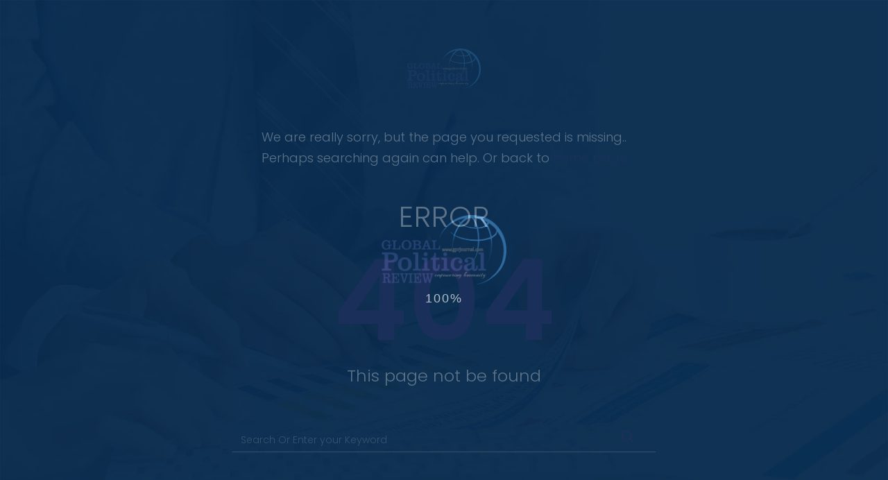

--- FILE ---
content_type: text/html; charset=UTF-8
request_url: https://www.gprjournal.com/fulltext/Socio-Economic-and-Political-Causes-of-Child-Labor-The-Case-of-Pakistan/index.html
body_size: 1328
content:

<!DOCTYPE html>
<html lang="en">
	
<head>
		<meta charset="utf-8">
		<meta http-equiv="X-UA-Compatible" content="IE=edge">
		<meta name="viewport" content="width=device-width, initial-scale=1">
        <title>GPR - Global Political Review</title>		
		<!-- Bootstrap CSS -->
		<link rel="stylesheet" href="/css/bootstrap.css">
		<!-- Fonts -->
		<link href="https://fonts.googleapis.com/css?family=Poppins:300,400,500,600,700&amp;subset=devanagari,latin-ext" rel="stylesheet">
		<link rel="stylesheet" href="/fonts/font-awesome/css/font-awesome.min.css">
		<link rel="stylesheet" href="/fonts/IcoMoon/icomoon.css">
		<link rel="stylesheet" href="/fonts/linearicon/style.css">
		<!-- Mobile Menu -->
		<link type="text/css" rel="stylesheet" href="/css/jquery.mmenu.all.css" />
		
		<!-- Main Style -->
		<link rel="stylesheet" href="/style.css">
		<!-- color scheme -->

		
		<!-- Favicons
			================================================== -->
		<link rel="shortcut icon" href="/images/favicon.png">
	</head>
	<body class="royal_loader">
		
		<div class="full-screen-warp bg-404">
			<div class="col-md-6 col-md-offset-3">
				<div class="warp-inner-404 text-center">
					<a href="#">
						<img src="/images/logo-on-sub-color.png" class="img-responsive" alt="Image" style="height:58px;width:auto;">
					</a>
					<p class="sub-text-404">We are really sorry, but the page you requested is missing..
					Perhaps searching again can help. Or back to <a href="/">home page</a> </p>
					<div class="box-text-404">
						<span>ERROR</span>
						<strong>404</strong>
						<p>This page not be found</p>
					</div>
					<div class="subcribe-warp search-404">
						
						<form class="form-inline form-subcri">
						  <div class="form-group">
						    <input class="form-control" id="exampleInputName2" placeholder="Search Or Enter your Keyword" type="text">
						  </div>
						  <button type="submit" class="btn-subcrib"><i class="fa fa-search" aria-hidden="true"></i></button>
						</form>
					</div>

					<p style="font-size: 24px;margin:0;">OR</p>
					<div class="group-btn text-center">
						<a href="/" class="ot-btn btn-border-white-color" > Back to Home</a>
					</div>
					
					<p class="ftext">© 2016 GPR - All rights reserved.</span></p>
				</div>
			</div>
		</div>


		<!-- SCRIPT -->
		<script src="/js/vendor/jquery.min.js"></script>
		<script src="/js/vendor/bootstrap.js"></script>
		
		<!-- PreLoad
			================================================== --> 
		<script type="text/javascript" src="/js/plugins/royal_preloader.js"></script>
		<script type="text/javascript">
			  /*Preload*/
				  (function($) { "use strict";
				      Royal_Preloader.config({
				          mode:           'logo',
				          logo:           'images/logo-on-sub-color.png',
				          timeout:       1,
				          showInfo:       false,
				          opacity:        1,
				          background:     ['#0a2c4e']
				      });
				  })(jQuery);
		</script>
		
				<script src="/js/plugins/template.js"></script>	
	</body>

</html>

